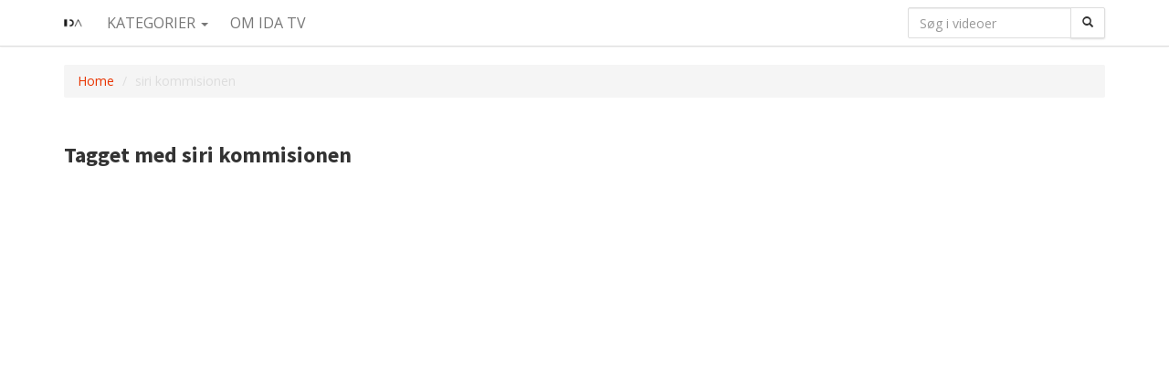

--- FILE ---
content_type: text/html; charset=utf-8
request_url: https://tv.ida.dk/tag/siri%20kommisionen
body_size: 2663
content:

  <!DOCTYPE html>


<!--[if lt IE 7]><html class="lt-ie9 lt-ie8 lt-ie7"  xmlns="http://www.w3.org/1999/xhtml" xmlns:og="http://ogp.me/ns#" xmlns:fb="http://ogp.me/ns/fb#" xmlns:twitter="http://api.twitter.com" lang="da-DK"><![endif]-->
<!--[if IE 7]><html class="lt-ie9 lt-ie8"  xmlns="http://www.w3.org/1999/xhtml" xmlns:og="http://ogp.me/ns#" xmlns:fb="http://ogp.me/ns/fb#" xmlns:twitter="http://api.twitter.com" lang="da-DK"><![endif]-->
<!--[if IE 8]><html class="lt-ie9"  xmlns="http://www.w3.org/1999/xhtml" xmlns:og="http://ogp.me/ns#" xmlns:fb="http://ogp.me/ns/fb#" xmlns:twitter="http://api.twitter.com" lang="da-DK"><![endif]-->
<!--[if gt IE 8]><!--><html  xmlns="http://www.w3.org/1999/xhtml" xmlns:og="http://ogp.me/ns#" xmlns:fb="http://ogp.me/ns/fb#" xmlns:twitter="http://api.twitter.com" lang="da-DK"><!--<![endif]-->
<head>
  <title>Tagget med siri kommisionen - Ingeniørforeningen, IDA</title>

  <!-- Meta information for the browser -->
  <meta charset="utf-8" />
  
    <meta http-equiv="X-UA-Compatible" content="IE=edge,chrome=1" />
  
  <meta name="viewport" content="width=device-width, initial-scale=1" />

  
    <!-- Meta information about structured data versions of the site content -->
    <link rel="alternate" type="application/rss+xml" title="RSS" href="/rss/tag/siri kommisionen" />
    <link rel="alternate" type="application/rss+xml" title="Video Podcast" href="https://tv.ida.dk/podcast/tag/siri kommisionen" />
    <link rel="alternate" type="application/rss+xml" title="Audio Podcast" href="https://tv.ida.dk/audiopodcast/tag/siri kommisionen" />
  
  <link rel="search" type="application/opensearchdescription+xml" title="Search Ingeniørforeningen, IDA" href="https://tv.ida.dk/opensearch.xml" />

  
    <!-- Meta information about this specific page (for machines + structured data) -->
    <link rel="canonical" href="https://tv.ida.dk/tag/siri kommisionen" />
<meta name="description" content="Tagget med siri kommisionen" />
<meta name="keywords" content="" />
<meta property="og:url" content="https://tv.ida.dk/tag/siri kommisionen" />
<meta property="og:title" content="Tagget med siri kommisionen" />
<meta property="og:description" content="Tagget med siri kommisionen" />
<meta property="og:site_name" content="Ingeniørforeningen, IDA" />
<meta property="og:type" content="article" />
<meta property="og:image" content="" />
<meta name="twitter:url" content="https://tv.ida.dk/tag/siri kommisionen" />
<meta name="twitter:title" content="Tagget med siri kommisionen" />
<meta name="twitter:description" content="Tagget med siri kommisionen" />
<meta name="twitter:card" content="photo" />
<meta name="twitter:image" content="" />
<meta name="twitter:image:width" content="" />
<meta name="twitter:image:height" content="" />

<meta name='page' content='object_id=,object_type=album,page_key=videos-tag' />
  

  <link rel="apple-touch-icon" sizes="76x76" href="/files/apple-touch-icon-76.png" />
<link rel="apple-touch-icon" sizes="120x120" href="/files/apple-touch-icon-120.png" />
<link rel="apple-touch-icon" sizes="152x152" href="/files/apple-touch-icon-152.png" />
<link rel="apple-touch-icon" sizes="180x180" href="/files/apple-touch-icon-180.png" />
<link rel="shortcut icon" sizes="16x16" href="/files/favicon.ico" />
<link rel="icon" type="image/png" sizes="16x16 32x32 64x64" href="/files/favicon-64.png" />
<link rel="icon" type="image/png" sizes="256x256 any" href="/files/favicon-256.png" />

  
    <!-- Dependency libraries -->
    
      <script type="text/javascript" src="/resources/um/script/jquery/jquery-recent-migrate-noconflict.min.js"></script>

    
      <link rel="stylesheet" type="text/css" href="/files/rv1.31/_bootstrap_theme_compiled.min.css" />
<script type="text/javascript" src="/resources/um/script/libraries/bootstrap/bootstrap-3.3.1.min.js"></script>
<!--[if lt IE 9]>
        <script type="text/javascript" src="/resources/um/script/libraries/bootstrap/html5shiv.min.js"></script>
        <script type="text/javascript" src="/resources/um/script/libraries/bootstrap/respond.min.js"></script>
        <![endif]-->

    
      <script type="text/javascript" src="/resources/um/script/libraries/visualplatform-1.1.min.js" defer></script>

    
      <script type="text/javascript" src="/resources/um/script/libraries/persist-1.0.js" defer></script>

    
      <script type="text/javascript" src="/resources/um/script/libraries/faye-1.0/faye-browser-min.js" defer></script>

    
      <script type="text/javascript" src="/resources/um/script/libraries/realtime-1.0.js" defer></script>

    
      <script type="text/javascript" src="/resources/um/script/libraries/account-1.0.js" defer></script>

    
      <script type="text/javascript" src="//ttcontacts.com" defer></script>

    
      <script type="text/javascript" src="/resources/um/script/libraries/inline-collector-1.0.js" defer></script>

    
      <script type="text/javascript" src="/style/integrations/i.min.js" defer></script>

    
      <script type="text/javascript" src="/resources/um/script/libraries/feed-1.0.js" defer></script>

    
      <script type="text/javascript" src="/resources/um/script/libraries/comments-1.0.js" defer></script>

    
  

  
    <!-- Stylesheets -->
    <link rel="stylesheet" type="text/css" href="/style/css/v1.31.css" />
  

  
</head>


  
    
    
     
    
  


<body id="videos-tag" class="tube noalbum  app-site with-navbar-fixed-top video-mode-">

  

  <div id="container">
    
      <div id="header" role="banner">
        <!-- Block #78643285 -->
<div id="block78643285" class="layout-block block-menu">

  





  
    
  
  
    
  


  <nav class="navbar navbar-default navbar-fixed-top" role="navigation">
    <div class="container">
      <div class="navbar-header">
        
          <button type="button" class="navbar-toggle" data-toggle="collapse" data-target=".navbar-menu-collapse">
            <span class="sr-only">Toggle navigation</span>
            <span class="icon-bar"></span>
            <span class="icon-bar"></span>
            <span class="icon-bar"></span>
          </button>
        

        <a class="navbar-brand" href="https://ida.dk">
          
            <img src="/files/rv1.31/sitelogo.png" alt="Ingeniørforeningen, IDA" height="20" />
          
        </a>
      </div>
      
        <div class="collapse navbar-collapse navbar-menu-collapse">
          
          
          
            <ul class="nav navbar-nav">

               

              

              
                
                
                  <li class="dropdown">
                    <a href="#" class="dropdown-toggle" data-toggle="dropdown" role="button" aria-expanded="false">Kategorier <span class="caret"></span></a>
                    <ul class="dropdown-menu" role="menu">
                      
                        <li><a href="/channel/16944635/techtopiadk">Techtopiadk</a></li>
                      
                        <li><a href="/channel/115621839/biotopia">Biotopia</a></li>
                      
                        <li><a href="/channel/74829434/stemmer-i-ledelse">Stemmer i Ledelse</a></li>
                      
                        <li><a href="/channel/76094523/en-verden-uden">En verden uden</a></li>
                      
                        <li><a href="/channel/70982145/workflow">Workflow</a></li>
                      
                        <li><a href="/channel/76047821/ida-space-talks">IDA Space Talks </a></li>
                      
                        <li><a href="/channel/118402762/nyuddannet">Nyuddannet</a></li>
                      
                        <li><a href="/channel/118402860/new-graduate">New graduate</a></li>
                      
                        <li><a href="/channel/107020895/ai-og-effektivitet">AI og effektivitet</a></li>
                      
                        <li><a href="/channel/44291940/ida-learning">IDA Learning</a></li>
                      
                    </ul>
                  </li>
                
              

              
                
                
                  
                    <li class="menu-table-site-page"><a href="https://tv.ida.dk/page/om-ida-tv">Om IDA TV</a></li>
                  
                
              
            </ul>
          


          

          
            
              <form action="https://tv.ida.dk/search/perform" class="navbar-form navbar-right" role="search">
                <fieldset>
                  
                  <div class="input-group">
                    <input name="search" type="text" class="form-control" placeholder="Søg i videoer" />
                    <span class="input-group-btn">
                      <button type="submit" class="btn btn-default" aria-label="Søg">
                        <span class="glyphicon glyphicon-search" aria-hidden="true"></span>
                      </button>
                    </span>
                  </div>
                </fieldset>
              </form>
            
                    

        </div>
      
    </div>
  </nav>



</div>

<!-- Block #78643291 -->
<div id="block78643291" class="layout-block block-breadcrumbs">
<div class="container">
<ol class="breadcrumb">
  
    
      <li><a href="https://tv.ida.dk/">Home</a></li>
    
  
    
      <li class="active">siri kommisionen</li>
    
  
</ol>
</div>
</div>

<!-- Block #78643292 -->
<div id="block78643292" class="layout-block block-tube-include-live-banner">

  <div class="container">
    <script src="/banner/live.js"></script>
  </div>


</div>


      </div>
    

    <div id="main" class="container" role="main">
      <div class="row">
        

        <div id="content" class="col-xs-12">
          
          
          <!-- Page content -->
          
  
    <h3 class="headline" id="headline-tag-siri kommisionen">Tagget med siri kommisionen</h3>
  

  

  

  

  

  <slave/>
  
          <!-- /Page content -->
          
        </div>

        
      </div>
    </div>

    
      <div id="footer" role="contentinfo">
        <!-- Block #78643286 -->
<div id="block78643286" class="layout-block block-footer">
<div class="container">
  <div class="row">
    <div class="col-sm-8">
      
    </div>

    <div class="col-sm-4 social">
    </div>
  </div>
</div>
</div>


      </div>
    
  </div>

  <!-- Block #6323644 -->

    UA-32240774-1





  
    <!-- Custom JS for the site -->
    <script src="/style/javascript/v1.31.js"></script>
  
</body>
</html>


--- FILE ---
content_type: text/css; charset=utf-8
request_url: https://tv.ida.dk/style/css/v1.31.css
body_size: -378
content:
@import url(https://fonts.googleapis.com/css?family=Source+Sans+Pro:400,400italic,600,600italic,700,700italic&subset=latin,cyrillic-ext,latin-ext,cyrillic);@import url(https://fonts.googleapis.com/css?family=Open+Sans:400,600,700,400italic,600italic,700italic&subset=latin,cyrillic-ext,latin-ext,cyrillic)


--- FILE ---
content_type: application/x-javascript
request_url: https://tv.ida.dk/style/integrations/i.min.js
body_size: 554
content:
(function($this){
if($this.corePeopleTrackSitePageview&&$this.corePeopleSite){$this.corePeopleDomain=$this.corePeopleDomain||"ttcontacts.com";(function(){if(typeof MAX_COOKIE_DAYS=="undefined")MAX_COOKIE_DAYS=90;var Cookie={set:function(name,value,daysToExpire){value=value+"";var expire="";if(daysToExpire!=undefined){daysToExpire=parseFloat(daysToExpire);if(typeof MAX_COOKIE_DAYS!="undefined"){daysToExpire=Math.min(daysToExpire,MAX_COOKIE_DAYS)}if(daysToExpire!=0){var d=new Date;d.setTime(d.getTime()+864e5*daysToExpire);expire="; expires="+d.toGMTString()}}var path="; path=/";if(value.length)value=escape(value);else value='""';return document.cookie=escape(name)+"="+value+expire+path},get:function(name){name=name.toLowerCase();var oCrumbles=document.cookie.split(";");for(var i=0;i<oCrumbles.length;i++){var oPair=oCrumbles[i].split("=");var sKey=decodeURIComponent(jQuery.trim(oPair[0]).toLowerCase());var sValue=oPair.length>1?oPair[1]:"";if(sKey==name){return decodeURIComponent(sValue)}}return""},erase:function(name){var cookie=Cookie.get(name)||true;Cookie.set(name,"",-1);return cookie},accept:function(){if(typeof navigator.cookieEnabled=="boolean"){return navigator.cookieEnabled}Cookie.set("_test","1");return Cookie.erase("_test")=="1"}};var uuid=Cookie.get("uuid");if(!uuid.length){uuid="xxxxxxxx-xxxx-5xxx-yxxx-xxxxxxxxxxxx".replace(/[xy]/g,(function(c){var r=Math.random()*16|0,v=c=="x"?r:r&3|8;return v.toString(16)}));Cookie.set("uuid",uuid,120)}var o={site:$this.corePeopleSite,uuid:uuid};(function(){var q=[];window.aud=function(){var a=arguments;if(a.length==0){return q}else{q.push(a)}};var s=document.createElement("script");s.async=1;s.src="//"+$this.corePeopleDomain;document.getElementsByTagName("head")[0].appendChild(s)})();window.aud(o)})()}
})({
  "corePeopleDomain": "ttcontacts.com",
  "corePeopleTrackSitePageview": 0,
  "corePeopleSite": 2077889,
  "corePeopleBaseUrl": ""
});